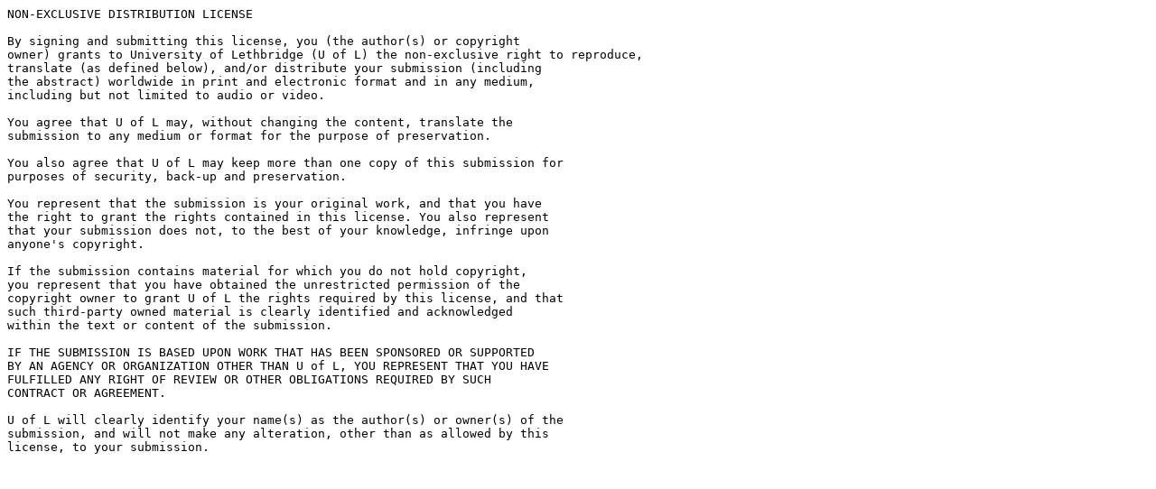

--- FILE ---
content_type: text/plain;charset=UTF-8
request_url: https://opus.uleth.ca/server/api/core/bitstreams/25e63af6-7a14-4221-b0e2-91eb9ec4face/content
body_size: 1342
content:
NON-EXCLUSIVE DISTRIBUTION LICENSE

By signing and submitting this license, you (the author(s) or copyright
owner) grants to University of Lethbridge (U of L) the non-exclusive right to reproduce,
translate (as defined below), and/or distribute your submission (including
the abstract) worldwide in print and electronic format and in any medium,
including but not limited to audio or video.

You agree that U of L may, without changing the content, translate the
submission to any medium or format for the purpose of preservation.

You also agree that U of L may keep more than one copy of this submission for
purposes of security, back-up and preservation.

You represent that the submission is your original work, and that you have
the right to grant the rights contained in this license. You also represent
that your submission does not, to the best of your knowledge, infringe upon
anyone's copyright.

If the submission contains material for which you do not hold copyright,
you represent that you have obtained the unrestricted permission of the
copyright owner to grant U of L the rights required by this license, and that
such third-party owned material is clearly identified and acknowledged
within the text or content of the submission.

IF THE SUBMISSION IS BASED UPON WORK THAT HAS BEEN SPONSORED OR SUPPORTED
BY AN AGENCY OR ORGANIZATION OTHER THAN U of L, YOU REPRESENT THAT YOU HAVE
FULFILLED ANY RIGHT OF REVIEW OR OTHER OBLIGATIONS REQUIRED BY SUCH
CONTRACT OR AGREEMENT.

U of L will clearly identify your name(s) as the author(s) or owner(s) of the
submission, and will not make any alteration, other than as allowed by this
license, to your submission.
